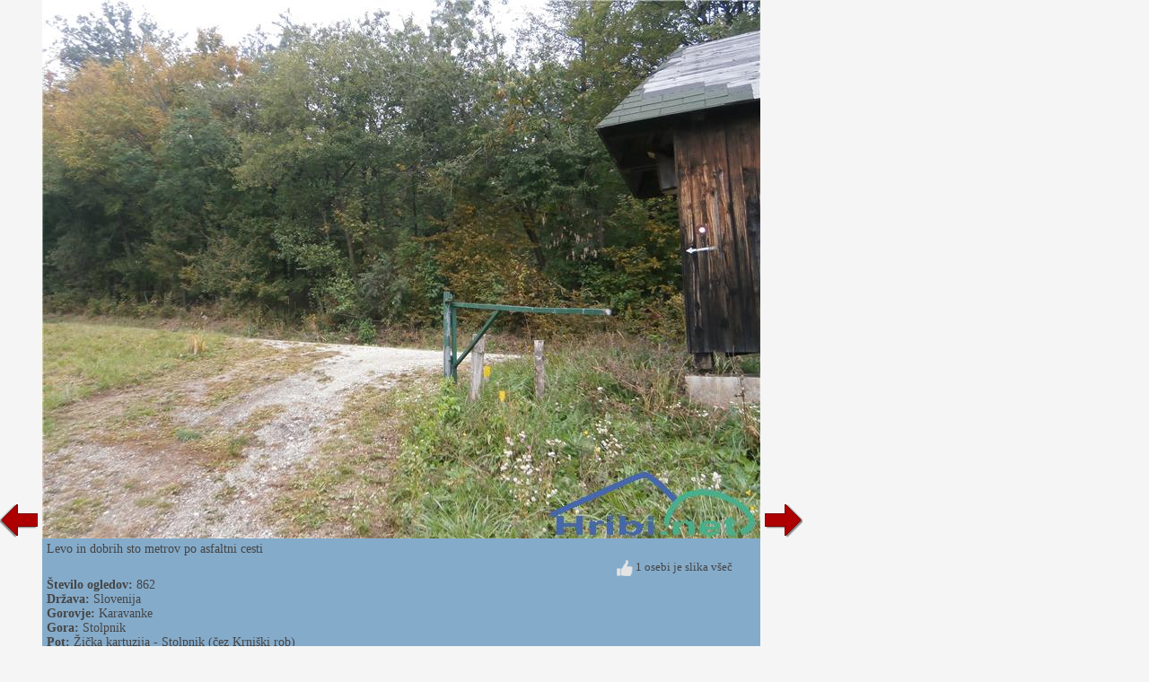

--- FILE ---
content_type: text/html; charset=utf-8
request_url: https://www.hribi.net/slika_pot/zicka_kartuzija_stolpnik_cez_krniski_rob/255802
body_size: 9160
content:


<!DOCTYPE html>


<html xmlns="http://www.w3.org/1999/xhtml">
<head><title>
	Žička kartuzija - Stolpnik (čez Krniški rob) - Slika - 255802
</title>
    <meta name="description" content="Slikano na poti Žička kartuzija - Stolpnik (čez Krniški rob). Slika 255802." />
    <link rel="stylesheet" type="text/css" href="/StyleSheet.css" /><meta name="viewport" content="width=device-width, initial-scale=1.0" /><meta http-equiv="content-type" content="text/html; charset=UTF-8" />
 
    <script>
        var s = 0;
        function abc() {
            sirina = document.getElementById('slikaslika').clientWidth;
            if (s != sirina) {
                document.getElementById("slikaspodaj").style.width = sirina + "px";
                document.getElementById("slika123").style.width = sirina + "px";
                
                s = sirina;
            }
            

        }

        function abce() {
            
            let vw1 = Math.max(document.documentElement.clientWidth || 0, window.innerWidth || 0)-94;
            document.getElementById("slikaslika").style.width = vw1 + "px";
            document.getElementById("slikaslika").style.height = "82px";
        }
    </script>



<script type="text/javascript">
    _iprom_consent=true;
</script>

<!-- Google tag (gtag.js) -->
<script async src="https://www.googletagmanager.com/gtag/js?id=G-1YG74W2KBV"></script>
<script>
  window.dataLayer = window.dataLayer || [];
  function gtag(){dataLayer.push(arguments);}
  gtag('js', new Date());

  gtag('config', 'G-1YG74W2KBV');
</script>


<!-- Google Consent Mode -->
  <script>
    window.dataLayer = window.dataLayer || [];
    function gtag() { dataLayer.push(arguments); }
    gtag('consent', 'default', {
      'ad_storage': 'denied',
      'analytics_storage': 'denied',
      'personalization_storage': 'denied'
    });
    gtag('set', 'ads_data_redaction', true);
    window['gtag_enable_tcf_support'] = true;
  </script>
  <script async src="https://www.googletagmanager.com/gtag/js?id=ca-pub-0186014428427864"></script>
  <script>
    gtag('js', new Date());
    gtag('config', 'ca-pub-0186014428427864');
  </script>
  <!-- Google Funding Choices -->
  <script async src="https://fundingchoicesmessages.google.com/i/ca-pub-0186014428427864?ers=1"></script>
  <script>
    (function() {
      window.googlefc = window.googlefc || {};
      window.googlefc.ccpa = window.googlefc.ccpa || {};
      window.googlefc.callbackQueue = window.googlefc.callbackQueue || [];
      googlefc.callbackQueue.push(googlefc.showRevocationMessage);
    })();
  </script>
</head>
<body>
    <form method="post" action="./255802?pot=255802" id="form1">
<div class="aspNetHidden">
<input type="hidden" name="__VIEWSTATE" id="__VIEWSTATE" value="/wEPDwULLTE1NzM1MDc2NDZkZJAqrIFV6zRe4Sx2dx6D9oJJqBdovm0paPxtZ/vymw2Z" />
</div>

<div class="aspNetHidden">

	<input type="hidden" name="__VIEWSTATEGENERATOR" id="__VIEWSTATEGENERATOR" value="B20FD2A7" />
</div>
    <div>
<div>


<script type="text/javascript">
    function ajaxc() {
        var xmlHttpcl;
        try {
            xmlHttpcl = new XMLHttpRequest();
        }
        catch (e) {
            try {
                xmlHttpcl = new ActiveXObject("Msxml2.XMLHTTP");
            }
            catch (e) {
                try {
                    xmlHttpcl = new ActiveXObject("Microsoft.XMLHTTP");
                }
                catch (e) {
                    return false;
                }
            }
        }
        xmlHttpcl.onreadystatechange = function () {
        }
        xmlHttpcl.open("GET", "/ajaxc.asp", true);
        xmlHttpcl.send(null);
    }
    ajaxc();
</script>



<script type="text/javascript">
    var oct1="<u>&nbsp;všeč&nbsp;mi&nbsp;je</u>";
    var oct2="";
    function oceniMOn(element1)
    {
        if(oct2=='')
        {
            oct2=document.getElementById("oct").innerHTML;
        }
        document.getElementById("oct").innerHTML=oct1;
        element1.className='oc2';
    }
    function oceniMOut(element1)
    {
        element1.className='oc1';
        document.getElementById("oct").innerHTML=oct2;
    }

    function oceniSliko(ocena, zbrisi)
    {

        var xmlHttp;
        var slikaid=255802;
  var vrsta=2;
    try
    {
        xmlHttp=new XMLHttpRequest();
    }
    catch (e)
    {
        try
        {
            xmlHttp=new ActiveXObject("Msxml2.XMLHTTP");
        }
        catch (e)
        {
            try
            {
                xmlHttp=new ActiveXObject("Microsoft.XMLHTTP");
            }
            catch (e)
            {
                return false;
            }
        }
    }
    xmlHttp.onreadystatechange=function()
    {
        if(xmlHttp.readyState==4)
        {
            var d = document.getElementById('ocenjevanje');
            d.parentNode.removeChild(d);
            if(zbrisi==0)
            {
                oct1="<u>&nbsp;prekliči</u>";
            }
            else
            {
                oct1="<u>&nbsp;všeč&nbsp;mi&nbsp;je</u>";
            }
            document.getElementById("ocenjevanje2").innerHTML=xmlHttp.responseText;
            oct2=document.getElementById("oct").innerHTML;
        }

    }
      
    xmlHttp.open("GET", "/oceniSliko.asp?ocena=" + ocena + "&slikaid=" + slikaid + "&vrsta=" + vrsta + "&zbrisi=" + zbrisi, true);
    xmlHttp.send(null);
}
</script>

<table><tr><td><table><tr>
<td class="slikanazaj"><a href="/slika_pot/zicka_kartuzija_stolpnik_cez_krniski_rob/255801"><img src="/slike/nazaj.png" /></a></td>
<td id="slika123" style="background-color:#85abca; width:200px;">
<div style="cursor:pointer;" onclick="javascript:window.close();">
<picture>

<img onload="abc();" onerror="abce();" id="slikaslika" class="slikaslika" src="//slike.hribi.net/slike4/0727438986014_PA060013.JPG" />
</picture>
</div>
<div id="slikaspodaj" class="slikaspodaj" onclick="abc();">
    <div><div style="float:left;">Levo in dobrih sto metrov po asfaltni cesti</div><div style="float:right;"></div></div>
    <div style="clear:both;"></div>


<div style="float:right; padding-right:20px;">
<div onclick="oceniSliko(10,0);" class="oc1" onmouseover="oceniMOn(this);" onmouseout="oceniMOut(this);" title="všeč" id="ocenjevanje">
<span id="ocs"><img src="/slike/vsec.png"></span><span id="oct">&nbsp;1&nbsp;osebi&nbsp;je&nbsp;slika&nbsp;všeč</span>
</div>
<div id="ocenjevanje2"></div>

</div>
<div style="clear:both;"></div>
<div><b>Število ogledov:</b> 862</div>
<div><b>Država:</b> <a href="/gorovja">Slovenija</a></div><div><b>Gorovje:</b> <a href="/gorovje/karavanke/11">Karavanke</a></div><div><b>Gora:</b> <a href="/gora/stolpnik/11/883">Stolpnik</a></div><div><b>Pot:</b> <a href="/izlet/zicka_kartuzija_stolpnik_cez_krniski_rob/11/883/4714">Žička kartuzija - Stolpnik (čez Krniški rob)</a></div>
    <div><table><tr><td class="td1"><b>Dodaj sliko v:</b> </td><td class="td1"><span class="share1"><a title="Dodaj v Facebook" target="_blank" href="https://www.facebook.com/sharer/sharer.php?u=http%3a%2f%2fwww.hribi.net%2fslika_pot%2fzicka_kartuzija_stolpnik_cez_krniski_rob%2f255802"><img src="/slike/facebook_16.png" /> facebook</a></span></td><td class="td1"><span class="share1"><a title="Dodaj v Twitter" target="_blank" href="http://www.twitter.com/share?url=http%3a%2f%2fwww.hribi.net%2fslika_pot%2fzicka_kartuzija_stolpnik_cez_krniski_rob%2f255802"><img src="/slike/twitter_16.png" /> twitter</a></span></td><td class="td1"><span class="share1"><a title="Dodaj v Reddit" target="_blank" href="http://reddit.com/submit?url=http%3a%2f%2fwww.hribi.net%2fslika_pot%2fzicka_kartuzija_stolpnik_cez_krniski_rob%2f255802"><img src="/slike/reddit_16.png" /> reddit</a></span></td></tr></table></div>
    <div><a style="cursor:pointer;" onclick="javascript:googlefc.callbackQueue.push(googlefc.showRevocationMessage)">Zasebnost in piškotki</a></div>
</div>
</td>
<td class="slikanaprej"><div class="slikanazaj2"><a href="/slika_pot/zicka_kartuzija_stolpnik_cez_krniski_rob/255801"><img src="/slike/nazaj.png" /></a></div><div><a href="/slika_pot/zicka_kartuzija_stolpnik_cez_krniski_rob/255803"><img src="/slike/naprej.png" /></a></div></td>


</tr></table></td>

<td class="slikaoglas"><div class="slikaoglas2" style="position:relative;">
<script src="//cdn.ipromcloud.com/ipromNS.js" async defer></script><img src="data:image/png,iprom" style="display: none" onerror="
	(function(img) {
		window.ipromNS = window.ipromNS || {adTags: []};
		var adTagId = 'iprom_adtag_' + Math.round(Math.random() * (new Date()).getTime());
		var adHolder = document.createElement('div'); adHolder.id = adTagId;
		img.parentNode.insertBefore(adHolder, img);
		ipromNS.adTags.push({
			 sitePath: ['programmatic','obds453j'], 
			 dimension: '300x250',
			 containerId : adTagId,
			 callback : function(err, ad){} 
		});
	})(this);
"/>

</div></td>

</tr></table> 
</div>
        

    </div>
</form>
<script>
    window.addEventListener('resize', function (event) {
        abc();
    });
</script>
</body>
</html>


--- FILE ---
content_type: application/javascript; charset=utf-8
request_url: https://fundingchoicesmessages.google.com/f/AGSKWxUHwx1znPmvP69yfxHWZbUkFHskt4Cf2HPzNLcBSGKYVzdtypDxZTO_I6cRd0H6_HsdAd0EVjEz46Ntb3Nt6t2rvJQfinhO8peUUeUkf5YXFVT72MxVutdJKrTJetlWfZh8dCpcf-PZPO2XvXLtBCPMnzYv7hqbY7nj1Xhv6axU7ZRRJ9KfAXdggqtv/_/burt/adv_.adService.-ads/img/.adsync./view_banner.
body_size: -1290
content:
window['e0e443dd-dbcb-4152-8d92-73799556ca14'] = true;

--- FILE ---
content_type: text/plain; charset=utf-8
request_url: https://core.iprom.net/site/getFilter?callback=ipromNS.loadSiteFilters&server=core.iprom.net&referer=https%3A%2F%2Fwww.hribi.net%2Fslika_pot%2Fzicka_kartuzija_stolpnik_cez_krniski_rob%2F255802&cookieConsent=false&cookieEnabled=true&tcf2=false&sitePath=%5B%22programmatic%22%2C%22obds453j%22%5D&language=en-US%40posix
body_size: 1078
content:
ipromNS.loadSiteFilters(null,{"rid":"1768719917752-95752-inkuib","restricted_zones":[],"restricted_programmatic":false,"secondary_dc_priority":0,"prebid":{"configuration_id":"156","configuration_name":"Hribi.net - v1.001","configuration_order":"5","timeout":2000,"sites":{"negative":0,"value":[{"regex":0,"url":"hribi.net"}]},"campaign_priority":"5","adUnits":[{"code":31,"min_cpm":0.1,"dimensions":["160x600"],"mediaTypes":{"banner":{"sizes":[[160,600]]}},"bids":[{"bidder":"adf","params":{"mid":"706391"}},{"bidder":"smartadserver","params":{"domain":"https://prg.smartadserver.com","siteId":322615,"pageId":1147349,"formatId":135288,"networkId":3426}},{"bidder":"luponmedia","params":{"siteId":677,"keyId":"uid_hribinet"}},{"bidder":"rtbhouse","params":{"publisherId":"ANfGDKW3jcDg8sCwyrPa","region":"prebid-eu"}},{"bidder":"sovrn","params":{"tagid":"838376","bidfloor":0}},{"bidder":"amx","params":{"tagId":"MTUybWVkaWEuY29tLWlwcm9t","adUnitId":"hribi.net_31_160x600"}},{"bidder":"richaudience","params":{"pid":"CKnbNyfcmF","supplyType":"site"}},{"bidder":"connectad","params":{"networkId":"47","siteId":"3147170"}},{"bidder":"adagio","params":{"organizationId":"1253","site":"hribi-net","placement":"hribi_160x600_31","adUnitElementId":"31_0"}},{"bidder":"rubicon","params":{"accountId":"13536","siteId":"554332","zoneId":"3476634-9"}},{"bidder":"setupad","params":{"placement_id":"10193","account_id":"3109"}},{"bidder":"sparteo","params":{"networkId":"ab92945b-9209-4681-b625-ba7074e85f98"}},{"bidder":"criteo","params":{"networkId":"8737","pubid":"110167","publisherSubId":""}}]},{"code":32,"min_cpm":0.1,"dimensions":["300x250","video"],"mediaTypes":{"banner":{"sizes":[[300,250],[300,250]]}},"bids":[{"bidder":"adf","params":{"mid":"706390"}},{"bidder":"smartadserver","params":{"domain":"https://prg.smartadserver.com","siteId":322615,"pageId":1147349,"formatId":135289,"networkId":3426}},{"bidder":"luponmedia","params":{"siteId":677,"keyId":"uid_hribinet"}},{"bidder":"rtbhouse","params":{"publisherId":"ANfGDKW3jcDg8sCwyrPa","region":"prebid-eu"}},{"bidder":"sovrn","params":{"tagid":"838377","bidfloor":0}},{"bidder":"amx","params":{"tagId":"MTUybWVkaWEuY29tLWlwcm9t","adUnitId":"hribi.net_32_multidimension"}},{"bidder":"richaudience","params":{"pid":"lldnaDrTDf","supplyType":"site"}},{"bidder":"connectad","params":{"networkId":"47","siteId":"3147171"}},{"bidder":"adagio","params":{"organizationId":"1253","site":"hribi-net","placement":"hribi_300x250_32","adUnitElementId":"32_0"}},{"bidder":"rubicon","params":{"accountId":"13536","siteId":"554332","zoneId":"3476634-15"}},{"bidder":"setupad","params":{"placement_id":"10193","account_id":"3109"}},{"bidder":"sparteo","params":{"networkId":"ab92945b-9209-4681-b625-ba7074e85f98"}},{"bidder":"criteo","params":{"networkId":"8737","pubid":"110167","publisherSubId":""}}]},{"code":25,"min_cpm":0.1,"dimensions":["728x90"],"mediaTypes":{"banner":{"sizes":[[728,90]]}},"bids":[{"bidder":"adf","params":{"mid":"706392"}},{"bidder":"smartadserver","params":{"domain":"https://prg.smartadserver.com","siteId":322615,"pageId":1147349,"formatId":135290,"networkId":3426}},{"bidder":"luponmedia","params":{"siteId":677,"keyId":"uid_hribinet"}},{"bidder":"sovrn","params":{"tagid":"838378","bidfloor":0}},{"bidder":"rtbhouse","params":{"publisherId":"ANfGDKW3jcDg8sCwyrPa","region":"prebid-eu"}},{"bidder":"amx","params":{"tagId":"MTUybWVkaWEuY29tLWlwcm9t","adUnitId":"hribi.net_25_multidimension"}},{"bidder":"richaudience","params":{"pid":"JX4fTG2aKu","supplyType":"site"}},{"bidder":"connectad","params":{"networkId":"47","siteId":"1031546"}},{"bidder":"adagio","params":{"organizationId":"1253","site":"hribi-net","placement":"hribi_728x90_25","adUnitElementId":"25_0"}},{"bidder":"rubicon","params":{"accountId":"13536","siteId":"554332","zoneId":"3476634-2"}},{"bidder":"setupad","params":{"placement_id":"10193","account_id":"3109"}},{"bidder":"sparteo","params":{"networkId":"ab92945b-9209-4681-b625-ba7074e85f98"}},{"bidder":"criteo","params":{"networkId":"8737","pubid":"110167","publisherSubId":""}}]},{"code":26,"min_cpm":0.1,"dimensions":["468x60"],"mediaTypes":{"banner":{"sizes":[[468,60]]}},"bids":[{"bidder":"adf","params":{"mid":"706393"}},{"bidder":"smartadserver","params":{"domain":"https://prg.smartadserver.com","siteId":322615,"pageId":1147349,"formatId":135291,"networkId":3426}},{"bidder":"rtbhouse","params":{"publisherId":"ANfGDKW3jcDg8sCwyrPa","region":"prebid-eu"}},{"bidder":"sovrn","params":{"tagid":"838379","bidfloor":0}},{"bidder":"amx","params":{"tagId":"MTUybWVkaWEuY29tLWlwcm9t","adUnitId":"hribi.net_26_468x60"}},{"bidder":"richaudience","params":{"pid":"LuhYBH68sg","supplyType":"site"}},{"bidder":"connectad","params":{"networkId":"47","siteId":"1032048"}},{"bidder":"adagio","params":{"organizationId":"1253","site":"hribi-net","placement":"hribi_468x60_26","adUnitElementId":"26_0"}},{"bidder":"rubicon","params":{"accountId":"13536","siteId":"554332","zoneId":"3476634-1"}},{"bidder":"setupad","params":{"placement_id":"10193","account_id":"3109"}},{"bidder":"sparteo","params":{"networkId":"ab92945b-9209-4681-b625-ba7074e85f98"}},{"bidder":"criteo","params":{"networkId":"8737","pubid":"110167","publisherSubId":""}}]}]}});